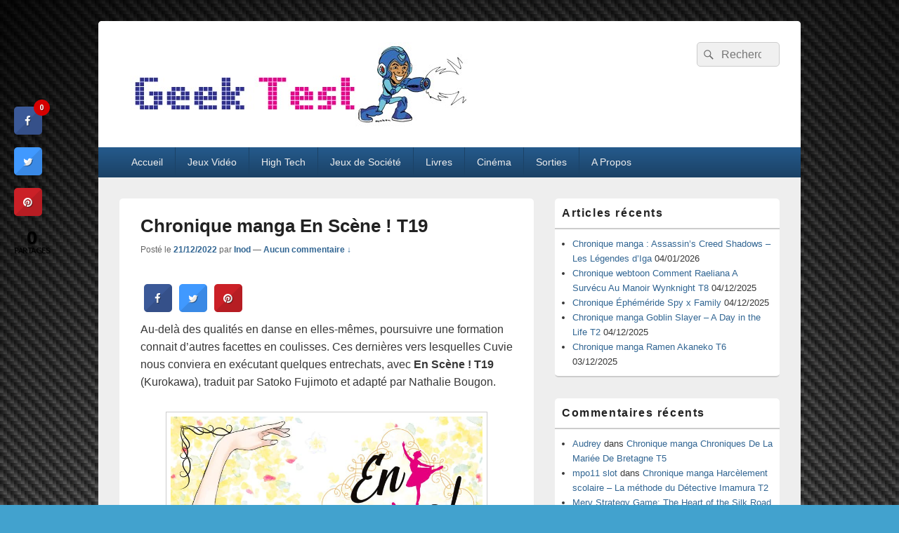

--- FILE ---
content_type: text/html; charset=UTF-8
request_url: https://geektest.fr/chronique-manga-en-scene-t19/
body_size: 17558
content:
<!DOCTYPE html>

<html lang="fr-FR">

<head>
    <meta charset="UTF-8" />
    <meta name="viewport" content="width=device-width, initial-scale=1">
    <link rel="profile" href="http://gmpg.org/xfn/11" />
    <link rel="pingback" href="https://geektest.fr/xmlrpc.php" />
    <meta name='robots' content='index, follow, max-image-preview:large, max-snippet:-1, max-video-preview:-1' />

	<!-- This site is optimized with the Yoast SEO plugin v26.8 - https://yoast.com/product/yoast-seo-wordpress/ -->
	<title>Chronique manga En Scène ! T19 - GeekTest</title>
	<link rel="canonical" href="https://geektest.fr/chronique-manga-en-scene-t19/" />
	<meta property="og:locale" content="fr_FR" />
	<meta property="og:type" content="article" />
	<meta property="og:title" content="Chronique manga En Scène ! T19 - GeekTest" />
	<meta property="og:description" content="Au-delà des qualités en danse en elles-mêmes, poursuivre une formation connait d&rsquo;autres facettes en coulisses. Ces dernières vers lesquelles Cuvie nous conviera en exécutant quelques entrechats, avec En Scène ! T19 (Kurokawa), traduit par Satoko Fujimoto et adapté par Nathalie Continuer la lecture  Chronique manga En Scène ! T19&rarr;" />
	<meta property="og:url" content="https://geektest.fr/chronique-manga-en-scene-t19/" />
	<meta property="og:site_name" content="GeekTest" />
	<meta property="article:published_time" content="2022-12-21T16:12:44+00:00" />
	<meta property="og:image" content="https://geektest.fr/wp-content/uploads/2022/12/En-Scene-T19.jpg" />
	<meta property="og:image:width" content="800" />
	<meta property="og:image:height" content="1136" />
	<meta property="og:image:type" content="image/jpeg" />
	<meta name="author" content="Inod" />
	<meta name="twitter:card" content="summary_large_image" />
	<meta name="twitter:creator" content="@ratedRjoker" />
	<meta name="twitter:site" content="@SamyGeekTest" />
	<meta name="twitter:label1" content="Écrit par" />
	<meta name="twitter:data1" content="Inod" />
	<meta name="twitter:label2" content="Durée de lecture estimée" />
	<meta name="twitter:data2" content="3 minutes" />
	<script type="application/ld+json" class="yoast-schema-graph">{"@context":"https://schema.org","@graph":[{"@type":"Article","@id":"https://geektest.fr/chronique-manga-en-scene-t19/#article","isPartOf":{"@id":"https://geektest.fr/chronique-manga-en-scene-t19/"},"author":{"name":"Inod","@id":"https://geektest.fr/#/schema/person/d7a8c613eb44ae8d0ff88cf6114d9e9e"},"headline":"Chronique manga En Scène ! T19","datePublished":"2022-12-21T16:12:44+00:00","mainEntityOfPage":{"@id":"https://geektest.fr/chronique-manga-en-scene-t19/"},"wordCount":456,"commentCount":0,"publisher":{"@id":"https://geektest.fr/#organization"},"image":{"@id":"https://geektest.fr/chronique-manga-en-scene-t19/#primaryimage"},"thumbnailUrl":"https://geektest.fr/wp-content/uploads/2022/12/En-Scene-T19.jpg","keywords":["Akita Publishing","amitie","danse","Editis","emotion","Kurokawa","manga","shojo","sport","Tuttle-Mori Agency","Univers Poche"],"articleSection":["Livres","Tests"],"inLanguage":"fr-FR","potentialAction":[{"@type":"CommentAction","name":"Comment","target":["https://geektest.fr/chronique-manga-en-scene-t19/#respond"]}]},{"@type":"WebPage","@id":"https://geektest.fr/chronique-manga-en-scene-t19/","url":"https://geektest.fr/chronique-manga-en-scene-t19/","name":"Chronique manga En Scène ! T19 - GeekTest","isPartOf":{"@id":"https://geektest.fr/#website"},"primaryImageOfPage":{"@id":"https://geektest.fr/chronique-manga-en-scene-t19/#primaryimage"},"image":{"@id":"https://geektest.fr/chronique-manga-en-scene-t19/#primaryimage"},"thumbnailUrl":"https://geektest.fr/wp-content/uploads/2022/12/En-Scene-T19.jpg","datePublished":"2022-12-21T16:12:44+00:00","breadcrumb":{"@id":"https://geektest.fr/chronique-manga-en-scene-t19/#breadcrumb"},"inLanguage":"fr-FR","potentialAction":[{"@type":"ReadAction","target":["https://geektest.fr/chronique-manga-en-scene-t19/"]}]},{"@type":"ImageObject","inLanguage":"fr-FR","@id":"https://geektest.fr/chronique-manga-en-scene-t19/#primaryimage","url":"https://geektest.fr/wp-content/uploads/2022/12/En-Scene-T19.jpg","contentUrl":"https://geektest.fr/wp-content/uploads/2022/12/En-Scene-T19.jpg","width":800,"height":1136,"caption":"En Scène ! T19"},{"@type":"BreadcrumbList","@id":"https://geektest.fr/chronique-manga-en-scene-t19/#breadcrumb","itemListElement":[{"@type":"ListItem","position":1,"name":"Accueil","item":"https://geektest.fr/"},{"@type":"ListItem","position":2,"name":"Chronique manga En Scène ! T19"}]},{"@type":"WebSite","@id":"https://geektest.fr/#website","url":"https://geektest.fr/","name":"GeekTest","description":"Blog jeux-vidéo et high-tech","publisher":{"@id":"https://geektest.fr/#organization"},"potentialAction":[{"@type":"SearchAction","target":{"@type":"EntryPoint","urlTemplate":"https://geektest.fr/?s={search_term_string}"},"query-input":{"@type":"PropertyValueSpecification","valueRequired":true,"valueName":"search_term_string"}}],"inLanguage":"fr-FR"},{"@type":"Organization","@id":"https://geektest.fr/#organization","name":"GeekTest","url":"https://geektest.fr/","logo":{"@type":"ImageObject","inLanguage":"fr-FR","@id":"https://geektest.fr/#/schema/logo/image/","url":"https://geektest.fr/wp-content/uploads/2015/01/cropped-Banière-Geek-Test-Megaman.jpg","contentUrl":"https://geektest.fr/wp-content/uploads/2015/01/cropped-Banière-Geek-Test-Megaman.jpg","width":500,"height":120,"caption":"GeekTest"},"image":{"@id":"https://geektest.fr/#/schema/logo/image/"},"sameAs":["https://x.com/SamyGeekTest","https://www.youtube.com/@GeekTestfr"]},{"@type":"Person","@id":"https://geektest.fr/#/schema/person/d7a8c613eb44ae8d0ff88cf6114d9e9e","name":"Inod","image":{"@type":"ImageObject","inLanguage":"fr-FR","@id":"https://geektest.fr/#/schema/person/image/","url":"https://secure.gravatar.com/avatar/d70cca2d4314d3e1061d353f005bbb8c925022895703316881cd4773b5c35328?s=96&d=mm&r=g","contentUrl":"https://secure.gravatar.com/avatar/d70cca2d4314d3e1061d353f005bbb8c925022895703316881cd4773b5c35328?s=96&d=mm&r=g","caption":"Inod"},"sameAs":["https://x.com/ratedRjoker"],"url":"https://geektest.fr/author/inod/"}]}</script>
	<!-- / Yoast SEO plugin. -->


<link rel='dns-prefetch' href='//fonts.googleapis.com' />
<link rel="alternate" type="application/rss+xml" title="GeekTest &raquo; Flux" href="https://geektest.fr/feed/" />
<link rel="alternate" type="application/rss+xml" title="GeekTest &raquo; Flux des commentaires" href="https://geektest.fr/comments/feed/" />
<link rel="alternate" type="application/rss+xml" title="GeekTest &raquo; Chronique manga En Scène ! T19 Flux des commentaires" href="https://geektest.fr/chronique-manga-en-scene-t19/feed/" />
<link rel="alternate" title="oEmbed (JSON)" type="application/json+oembed" href="https://geektest.fr/wp-json/oembed/1.0/embed?url=https%3A%2F%2Fgeektest.fr%2Fchronique-manga-en-scene-t19%2F" />
<link rel="alternate" title="oEmbed (XML)" type="text/xml+oembed" href="https://geektest.fr/wp-json/oembed/1.0/embed?url=https%3A%2F%2Fgeektest.fr%2Fchronique-manga-en-scene-t19%2F&#038;format=xml" />
		<!-- This site uses the Google Analytics by MonsterInsights plugin v9.11.1 - Using Analytics tracking - https://www.monsterinsights.com/ -->
							<script src="//www.googletagmanager.com/gtag/js?id=G-CGHH041ZJF"  data-cfasync="false" data-wpfc-render="false" type="text/javascript" async></script>
			<script data-cfasync="false" data-wpfc-render="false" type="text/javascript">
				var mi_version = '9.11.1';
				var mi_track_user = true;
				var mi_no_track_reason = '';
								var MonsterInsightsDefaultLocations = {"page_location":"https:\/\/geektest.fr\/chronique-manga-en-scene-t19\/"};
								if ( typeof MonsterInsightsPrivacyGuardFilter === 'function' ) {
					var MonsterInsightsLocations = (typeof MonsterInsightsExcludeQuery === 'object') ? MonsterInsightsPrivacyGuardFilter( MonsterInsightsExcludeQuery ) : MonsterInsightsPrivacyGuardFilter( MonsterInsightsDefaultLocations );
				} else {
					var MonsterInsightsLocations = (typeof MonsterInsightsExcludeQuery === 'object') ? MonsterInsightsExcludeQuery : MonsterInsightsDefaultLocations;
				}

								var disableStrs = [
										'ga-disable-G-CGHH041ZJF',
									];

				/* Function to detect opted out users */
				function __gtagTrackerIsOptedOut() {
					for (var index = 0; index < disableStrs.length; index++) {
						if (document.cookie.indexOf(disableStrs[index] + '=true') > -1) {
							return true;
						}
					}

					return false;
				}

				/* Disable tracking if the opt-out cookie exists. */
				if (__gtagTrackerIsOptedOut()) {
					for (var index = 0; index < disableStrs.length; index++) {
						window[disableStrs[index]] = true;
					}
				}

				/* Opt-out function */
				function __gtagTrackerOptout() {
					for (var index = 0; index < disableStrs.length; index++) {
						document.cookie = disableStrs[index] + '=true; expires=Thu, 31 Dec 2099 23:59:59 UTC; path=/';
						window[disableStrs[index]] = true;
					}
				}

				if ('undefined' === typeof gaOptout) {
					function gaOptout() {
						__gtagTrackerOptout();
					}
				}
								window.dataLayer = window.dataLayer || [];

				window.MonsterInsightsDualTracker = {
					helpers: {},
					trackers: {},
				};
				if (mi_track_user) {
					function __gtagDataLayer() {
						dataLayer.push(arguments);
					}

					function __gtagTracker(type, name, parameters) {
						if (!parameters) {
							parameters = {};
						}

						if (parameters.send_to) {
							__gtagDataLayer.apply(null, arguments);
							return;
						}

						if (type === 'event') {
														parameters.send_to = monsterinsights_frontend.v4_id;
							var hookName = name;
							if (typeof parameters['event_category'] !== 'undefined') {
								hookName = parameters['event_category'] + ':' + name;
							}

							if (typeof MonsterInsightsDualTracker.trackers[hookName] !== 'undefined') {
								MonsterInsightsDualTracker.trackers[hookName](parameters);
							} else {
								__gtagDataLayer('event', name, parameters);
							}
							
						} else {
							__gtagDataLayer.apply(null, arguments);
						}
					}

					__gtagTracker('js', new Date());
					__gtagTracker('set', {
						'developer_id.dZGIzZG': true,
											});
					if ( MonsterInsightsLocations.page_location ) {
						__gtagTracker('set', MonsterInsightsLocations);
					}
										__gtagTracker('config', 'G-CGHH041ZJF', {"forceSSL":"true"} );
										window.gtag = __gtagTracker;										(function () {
						/* https://developers.google.com/analytics/devguides/collection/analyticsjs/ */
						/* ga and __gaTracker compatibility shim. */
						var noopfn = function () {
							return null;
						};
						var newtracker = function () {
							return new Tracker();
						};
						var Tracker = function () {
							return null;
						};
						var p = Tracker.prototype;
						p.get = noopfn;
						p.set = noopfn;
						p.send = function () {
							var args = Array.prototype.slice.call(arguments);
							args.unshift('send');
							__gaTracker.apply(null, args);
						};
						var __gaTracker = function () {
							var len = arguments.length;
							if (len === 0) {
								return;
							}
							var f = arguments[len - 1];
							if (typeof f !== 'object' || f === null || typeof f.hitCallback !== 'function') {
								if ('send' === arguments[0]) {
									var hitConverted, hitObject = false, action;
									if ('event' === arguments[1]) {
										if ('undefined' !== typeof arguments[3]) {
											hitObject = {
												'eventAction': arguments[3],
												'eventCategory': arguments[2],
												'eventLabel': arguments[4],
												'value': arguments[5] ? arguments[5] : 1,
											}
										}
									}
									if ('pageview' === arguments[1]) {
										if ('undefined' !== typeof arguments[2]) {
											hitObject = {
												'eventAction': 'page_view',
												'page_path': arguments[2],
											}
										}
									}
									if (typeof arguments[2] === 'object') {
										hitObject = arguments[2];
									}
									if (typeof arguments[5] === 'object') {
										Object.assign(hitObject, arguments[5]);
									}
									if ('undefined' !== typeof arguments[1].hitType) {
										hitObject = arguments[1];
										if ('pageview' === hitObject.hitType) {
											hitObject.eventAction = 'page_view';
										}
									}
									if (hitObject) {
										action = 'timing' === arguments[1].hitType ? 'timing_complete' : hitObject.eventAction;
										hitConverted = mapArgs(hitObject);
										__gtagTracker('event', action, hitConverted);
									}
								}
								return;
							}

							function mapArgs(args) {
								var arg, hit = {};
								var gaMap = {
									'eventCategory': 'event_category',
									'eventAction': 'event_action',
									'eventLabel': 'event_label',
									'eventValue': 'event_value',
									'nonInteraction': 'non_interaction',
									'timingCategory': 'event_category',
									'timingVar': 'name',
									'timingValue': 'value',
									'timingLabel': 'event_label',
									'page': 'page_path',
									'location': 'page_location',
									'title': 'page_title',
									'referrer' : 'page_referrer',
								};
								for (arg in args) {
																		if (!(!args.hasOwnProperty(arg) || !gaMap.hasOwnProperty(arg))) {
										hit[gaMap[arg]] = args[arg];
									} else {
										hit[arg] = args[arg];
									}
								}
								return hit;
							}

							try {
								f.hitCallback();
							} catch (ex) {
							}
						};
						__gaTracker.create = newtracker;
						__gaTracker.getByName = newtracker;
						__gaTracker.getAll = function () {
							return [];
						};
						__gaTracker.remove = noopfn;
						__gaTracker.loaded = true;
						window['__gaTracker'] = __gaTracker;
					})();
									} else {
										console.log("");
					(function () {
						function __gtagTracker() {
							return null;
						}

						window['__gtagTracker'] = __gtagTracker;
						window['gtag'] = __gtagTracker;
					})();
									}
			</script>
							<!-- / Google Analytics by MonsterInsights -->
		<style id='wp-img-auto-sizes-contain-inline-css' type='text/css'>
img:is([sizes=auto i],[sizes^="auto," i]){contain-intrinsic-size:3000px 1500px}
/*# sourceURL=wp-img-auto-sizes-contain-inline-css */
</style>
<style id='wp-emoji-styles-inline-css' type='text/css'>

	img.wp-smiley, img.emoji {
		display: inline !important;
		border: none !important;
		box-shadow: none !important;
		height: 1em !important;
		width: 1em !important;
		margin: 0 0.07em !important;
		vertical-align: -0.1em !important;
		background: none !important;
		padding: 0 !important;
	}
/*# sourceURL=wp-emoji-styles-inline-css */
</style>
<style id='wp-block-library-inline-css' type='text/css'>
:root{--wp-block-synced-color:#7a00df;--wp-block-synced-color--rgb:122,0,223;--wp-bound-block-color:var(--wp-block-synced-color);--wp-editor-canvas-background:#ddd;--wp-admin-theme-color:#007cba;--wp-admin-theme-color--rgb:0,124,186;--wp-admin-theme-color-darker-10:#006ba1;--wp-admin-theme-color-darker-10--rgb:0,107,160.5;--wp-admin-theme-color-darker-20:#005a87;--wp-admin-theme-color-darker-20--rgb:0,90,135;--wp-admin-border-width-focus:2px}@media (min-resolution:192dpi){:root{--wp-admin-border-width-focus:1.5px}}.wp-element-button{cursor:pointer}:root .has-very-light-gray-background-color{background-color:#eee}:root .has-very-dark-gray-background-color{background-color:#313131}:root .has-very-light-gray-color{color:#eee}:root .has-very-dark-gray-color{color:#313131}:root .has-vivid-green-cyan-to-vivid-cyan-blue-gradient-background{background:linear-gradient(135deg,#00d084,#0693e3)}:root .has-purple-crush-gradient-background{background:linear-gradient(135deg,#34e2e4,#4721fb 50%,#ab1dfe)}:root .has-hazy-dawn-gradient-background{background:linear-gradient(135deg,#faaca8,#dad0ec)}:root .has-subdued-olive-gradient-background{background:linear-gradient(135deg,#fafae1,#67a671)}:root .has-atomic-cream-gradient-background{background:linear-gradient(135deg,#fdd79a,#004a59)}:root .has-nightshade-gradient-background{background:linear-gradient(135deg,#330968,#31cdcf)}:root .has-midnight-gradient-background{background:linear-gradient(135deg,#020381,#2874fc)}:root{--wp--preset--font-size--normal:16px;--wp--preset--font-size--huge:42px}.has-regular-font-size{font-size:1em}.has-larger-font-size{font-size:2.625em}.has-normal-font-size{font-size:var(--wp--preset--font-size--normal)}.has-huge-font-size{font-size:var(--wp--preset--font-size--huge)}.has-text-align-center{text-align:center}.has-text-align-left{text-align:left}.has-text-align-right{text-align:right}.has-fit-text{white-space:nowrap!important}#end-resizable-editor-section{display:none}.aligncenter{clear:both}.items-justified-left{justify-content:flex-start}.items-justified-center{justify-content:center}.items-justified-right{justify-content:flex-end}.items-justified-space-between{justify-content:space-between}.screen-reader-text{border:0;clip-path:inset(50%);height:1px;margin:-1px;overflow:hidden;padding:0;position:absolute;width:1px;word-wrap:normal!important}.screen-reader-text:focus{background-color:#ddd;clip-path:none;color:#444;display:block;font-size:1em;height:auto;left:5px;line-height:normal;padding:15px 23px 14px;text-decoration:none;top:5px;width:auto;z-index:100000}html :where(.has-border-color){border-style:solid}html :where([style*=border-top-color]){border-top-style:solid}html :where([style*=border-right-color]){border-right-style:solid}html :where([style*=border-bottom-color]){border-bottom-style:solid}html :where([style*=border-left-color]){border-left-style:solid}html :where([style*=border-width]){border-style:solid}html :where([style*=border-top-width]){border-top-style:solid}html :where([style*=border-right-width]){border-right-style:solid}html :where([style*=border-bottom-width]){border-bottom-style:solid}html :where([style*=border-left-width]){border-left-style:solid}html :where(img[class*=wp-image-]){height:auto;max-width:100%}:where(figure){margin:0 0 1em}html :where(.is-position-sticky){--wp-admin--admin-bar--position-offset:var(--wp-admin--admin-bar--height,0px)}@media screen and (max-width:600px){html :where(.is-position-sticky){--wp-admin--admin-bar--position-offset:0px}}

/*# sourceURL=wp-block-library-inline-css */
</style><style id='global-styles-inline-css' type='text/css'>
:root{--wp--preset--aspect-ratio--square: 1;--wp--preset--aspect-ratio--4-3: 4/3;--wp--preset--aspect-ratio--3-4: 3/4;--wp--preset--aspect-ratio--3-2: 3/2;--wp--preset--aspect-ratio--2-3: 2/3;--wp--preset--aspect-ratio--16-9: 16/9;--wp--preset--aspect-ratio--9-16: 9/16;--wp--preset--color--black: #000000;--wp--preset--color--cyan-bluish-gray: #abb8c3;--wp--preset--color--white: #ffffff;--wp--preset--color--pale-pink: #f78da7;--wp--preset--color--vivid-red: #cf2e2e;--wp--preset--color--luminous-vivid-orange: #ff6900;--wp--preset--color--luminous-vivid-amber: #fcb900;--wp--preset--color--light-green-cyan: #7bdcb5;--wp--preset--color--vivid-green-cyan: #00d084;--wp--preset--color--pale-cyan-blue: #8ed1fc;--wp--preset--color--vivid-cyan-blue: #0693e3;--wp--preset--color--vivid-purple: #9b51e0;--wp--preset--color--dark-gray: #373737;--wp--preset--color--medium-gray: #cccccc;--wp--preset--color--light-gray: #eeeeee;--wp--preset--color--blue: #1982d1;--wp--preset--gradient--vivid-cyan-blue-to-vivid-purple: linear-gradient(135deg,rgb(6,147,227) 0%,rgb(155,81,224) 100%);--wp--preset--gradient--light-green-cyan-to-vivid-green-cyan: linear-gradient(135deg,rgb(122,220,180) 0%,rgb(0,208,130) 100%);--wp--preset--gradient--luminous-vivid-amber-to-luminous-vivid-orange: linear-gradient(135deg,rgb(252,185,0) 0%,rgb(255,105,0) 100%);--wp--preset--gradient--luminous-vivid-orange-to-vivid-red: linear-gradient(135deg,rgb(255,105,0) 0%,rgb(207,46,46) 100%);--wp--preset--gradient--very-light-gray-to-cyan-bluish-gray: linear-gradient(135deg,rgb(238,238,238) 0%,rgb(169,184,195) 100%);--wp--preset--gradient--cool-to-warm-spectrum: linear-gradient(135deg,rgb(74,234,220) 0%,rgb(151,120,209) 20%,rgb(207,42,186) 40%,rgb(238,44,130) 60%,rgb(251,105,98) 80%,rgb(254,248,76) 100%);--wp--preset--gradient--blush-light-purple: linear-gradient(135deg,rgb(255,206,236) 0%,rgb(152,150,240) 100%);--wp--preset--gradient--blush-bordeaux: linear-gradient(135deg,rgb(254,205,165) 0%,rgb(254,45,45) 50%,rgb(107,0,62) 100%);--wp--preset--gradient--luminous-dusk: linear-gradient(135deg,rgb(255,203,112) 0%,rgb(199,81,192) 50%,rgb(65,88,208) 100%);--wp--preset--gradient--pale-ocean: linear-gradient(135deg,rgb(255,245,203) 0%,rgb(182,227,212) 50%,rgb(51,167,181) 100%);--wp--preset--gradient--electric-grass: linear-gradient(135deg,rgb(202,248,128) 0%,rgb(113,206,126) 100%);--wp--preset--gradient--midnight: linear-gradient(135deg,rgb(2,3,129) 0%,rgb(40,116,252) 100%);--wp--preset--font-size--small: 14px;--wp--preset--font-size--medium: 20px;--wp--preset--font-size--large: 24px;--wp--preset--font-size--x-large: 42px;--wp--preset--font-size--normal: 16px;--wp--preset--font-size--huge: 26px;--wp--preset--spacing--20: 0.44rem;--wp--preset--spacing--30: 0.67rem;--wp--preset--spacing--40: 1rem;--wp--preset--spacing--50: 1.5rem;--wp--preset--spacing--60: 2.25rem;--wp--preset--spacing--70: 3.38rem;--wp--preset--spacing--80: 5.06rem;--wp--preset--shadow--natural: 6px 6px 9px rgba(0, 0, 0, 0.2);--wp--preset--shadow--deep: 12px 12px 50px rgba(0, 0, 0, 0.4);--wp--preset--shadow--sharp: 6px 6px 0px rgba(0, 0, 0, 0.2);--wp--preset--shadow--outlined: 6px 6px 0px -3px rgb(255, 255, 255), 6px 6px rgb(0, 0, 0);--wp--preset--shadow--crisp: 6px 6px 0px rgb(0, 0, 0);}:where(.is-layout-flex){gap: 0.5em;}:where(.is-layout-grid){gap: 0.5em;}body .is-layout-flex{display: flex;}.is-layout-flex{flex-wrap: wrap;align-items: center;}.is-layout-flex > :is(*, div){margin: 0;}body .is-layout-grid{display: grid;}.is-layout-grid > :is(*, div){margin: 0;}:where(.wp-block-columns.is-layout-flex){gap: 2em;}:where(.wp-block-columns.is-layout-grid){gap: 2em;}:where(.wp-block-post-template.is-layout-flex){gap: 1.25em;}:where(.wp-block-post-template.is-layout-grid){gap: 1.25em;}.has-black-color{color: var(--wp--preset--color--black) !important;}.has-cyan-bluish-gray-color{color: var(--wp--preset--color--cyan-bluish-gray) !important;}.has-white-color{color: var(--wp--preset--color--white) !important;}.has-pale-pink-color{color: var(--wp--preset--color--pale-pink) !important;}.has-vivid-red-color{color: var(--wp--preset--color--vivid-red) !important;}.has-luminous-vivid-orange-color{color: var(--wp--preset--color--luminous-vivid-orange) !important;}.has-luminous-vivid-amber-color{color: var(--wp--preset--color--luminous-vivid-amber) !important;}.has-light-green-cyan-color{color: var(--wp--preset--color--light-green-cyan) !important;}.has-vivid-green-cyan-color{color: var(--wp--preset--color--vivid-green-cyan) !important;}.has-pale-cyan-blue-color{color: var(--wp--preset--color--pale-cyan-blue) !important;}.has-vivid-cyan-blue-color{color: var(--wp--preset--color--vivid-cyan-blue) !important;}.has-vivid-purple-color{color: var(--wp--preset--color--vivid-purple) !important;}.has-black-background-color{background-color: var(--wp--preset--color--black) !important;}.has-cyan-bluish-gray-background-color{background-color: var(--wp--preset--color--cyan-bluish-gray) !important;}.has-white-background-color{background-color: var(--wp--preset--color--white) !important;}.has-pale-pink-background-color{background-color: var(--wp--preset--color--pale-pink) !important;}.has-vivid-red-background-color{background-color: var(--wp--preset--color--vivid-red) !important;}.has-luminous-vivid-orange-background-color{background-color: var(--wp--preset--color--luminous-vivid-orange) !important;}.has-luminous-vivid-amber-background-color{background-color: var(--wp--preset--color--luminous-vivid-amber) !important;}.has-light-green-cyan-background-color{background-color: var(--wp--preset--color--light-green-cyan) !important;}.has-vivid-green-cyan-background-color{background-color: var(--wp--preset--color--vivid-green-cyan) !important;}.has-pale-cyan-blue-background-color{background-color: var(--wp--preset--color--pale-cyan-blue) !important;}.has-vivid-cyan-blue-background-color{background-color: var(--wp--preset--color--vivid-cyan-blue) !important;}.has-vivid-purple-background-color{background-color: var(--wp--preset--color--vivid-purple) !important;}.has-black-border-color{border-color: var(--wp--preset--color--black) !important;}.has-cyan-bluish-gray-border-color{border-color: var(--wp--preset--color--cyan-bluish-gray) !important;}.has-white-border-color{border-color: var(--wp--preset--color--white) !important;}.has-pale-pink-border-color{border-color: var(--wp--preset--color--pale-pink) !important;}.has-vivid-red-border-color{border-color: var(--wp--preset--color--vivid-red) !important;}.has-luminous-vivid-orange-border-color{border-color: var(--wp--preset--color--luminous-vivid-orange) !important;}.has-luminous-vivid-amber-border-color{border-color: var(--wp--preset--color--luminous-vivid-amber) !important;}.has-light-green-cyan-border-color{border-color: var(--wp--preset--color--light-green-cyan) !important;}.has-vivid-green-cyan-border-color{border-color: var(--wp--preset--color--vivid-green-cyan) !important;}.has-pale-cyan-blue-border-color{border-color: var(--wp--preset--color--pale-cyan-blue) !important;}.has-vivid-cyan-blue-border-color{border-color: var(--wp--preset--color--vivid-cyan-blue) !important;}.has-vivid-purple-border-color{border-color: var(--wp--preset--color--vivid-purple) !important;}.has-vivid-cyan-blue-to-vivid-purple-gradient-background{background: var(--wp--preset--gradient--vivid-cyan-blue-to-vivid-purple) !important;}.has-light-green-cyan-to-vivid-green-cyan-gradient-background{background: var(--wp--preset--gradient--light-green-cyan-to-vivid-green-cyan) !important;}.has-luminous-vivid-amber-to-luminous-vivid-orange-gradient-background{background: var(--wp--preset--gradient--luminous-vivid-amber-to-luminous-vivid-orange) !important;}.has-luminous-vivid-orange-to-vivid-red-gradient-background{background: var(--wp--preset--gradient--luminous-vivid-orange-to-vivid-red) !important;}.has-very-light-gray-to-cyan-bluish-gray-gradient-background{background: var(--wp--preset--gradient--very-light-gray-to-cyan-bluish-gray) !important;}.has-cool-to-warm-spectrum-gradient-background{background: var(--wp--preset--gradient--cool-to-warm-spectrum) !important;}.has-blush-light-purple-gradient-background{background: var(--wp--preset--gradient--blush-light-purple) !important;}.has-blush-bordeaux-gradient-background{background: var(--wp--preset--gradient--blush-bordeaux) !important;}.has-luminous-dusk-gradient-background{background: var(--wp--preset--gradient--luminous-dusk) !important;}.has-pale-ocean-gradient-background{background: var(--wp--preset--gradient--pale-ocean) !important;}.has-electric-grass-gradient-background{background: var(--wp--preset--gradient--electric-grass) !important;}.has-midnight-gradient-background{background: var(--wp--preset--gradient--midnight) !important;}.has-small-font-size{font-size: var(--wp--preset--font-size--small) !important;}.has-medium-font-size{font-size: var(--wp--preset--font-size--medium) !important;}.has-large-font-size{font-size: var(--wp--preset--font-size--large) !important;}.has-x-large-font-size{font-size: var(--wp--preset--font-size--x-large) !important;}
/*# sourceURL=global-styles-inline-css */
</style>

<style id='classic-theme-styles-inline-css' type='text/css'>
/*! This file is auto-generated */
.wp-block-button__link{color:#fff;background-color:#32373c;border-radius:9999px;box-shadow:none;text-decoration:none;padding:calc(.667em + 2px) calc(1.333em + 2px);font-size:1.125em}.wp-block-file__button{background:#32373c;color:#fff;text-decoration:none}
/*# sourceURL=/wp-includes/css/classic-themes.min.css */
</style>
<link rel='stylesheet' id='cresta-social-crestafont-css' href='https://geektest.fr/wp-content/plugins/cresta-social-share-counter/css/csscfont.min.css?ver=2.9.9.6' type='text/css' media='all' />
<link rel='stylesheet' id='cresta-social-wp-style-css' href='https://geektest.fr/wp-content/plugins/cresta-social-share-counter/css/cresta-wp-css.min.css?ver=2.9.9.6' type='text/css' media='all' />
<link rel='stylesheet' id='cresta-social-googlefonts-css' href='//fonts.googleapis.com/css?family=Noto+Sans:400,700&#038;display=swap' type='text/css' media='all' />
<link rel='stylesheet' id='genericons-css' href='https://geektest.fr/wp-content/themes/catch-box/genericons/genericons.css?ver=3.4.1' type='text/css' media='all' />
<link rel='stylesheet' id='catchbox-style-css' href='https://geektest.fr/wp-content/themes/catch-box/style.css?ver=20251223-93413' type='text/css' media='all' />
<link rel='stylesheet' id='catchbox-block-style-css' href='https://geektest.fr/wp-content/themes/catch-box/css/blocks.css?ver=1.0' type='text/css' media='all' />
<link rel='stylesheet' id='blue-css' href='https://geektest.fr/wp-content/themes/catch-box/colors/blue.css' type='text/css' media='all' />
<link rel='stylesheet' id='tablepress-default-css' href='https://geektest.fr/wp-content/plugins/tablepress/css/build/default.css?ver=3.2.6' type='text/css' media='all' />
<script type="text/javascript" src="https://geektest.fr/wp-content/plugins/google-analytics-for-wordpress/assets/js/frontend-gtag.min.js?ver=9.11.1" id="monsterinsights-frontend-script-js" async="async" data-wp-strategy="async"></script>
<script data-cfasync="false" data-wpfc-render="false" type="text/javascript" id='monsterinsights-frontend-script-js-extra'>/* <![CDATA[ */
var monsterinsights_frontend = {"js_events_tracking":"true","download_extensions":"doc,pdf,ppt,zip,xls,docx,pptx,xlsx","inbound_paths":"[]","home_url":"https:\/\/geektest.fr","hash_tracking":"false","v4_id":"G-CGHH041ZJF"};/* ]]> */
</script>
<script type="text/javascript" src="https://geektest.fr/wp-includes/js/jquery/jquery.min.js?ver=3.7.1" id="jquery-core-js"></script>
<script type="text/javascript" src="https://geektest.fr/wp-includes/js/jquery/jquery-migrate.min.js?ver=3.4.1" id="jquery-migrate-js"></script>
<script type="text/javascript" id="catchbox-menu-js-extra">
/* <![CDATA[ */
var screenReaderText = {"expand":"ouvrir le menu enfant","collapse":"refermer le menu enfant"};
//# sourceURL=catchbox-menu-js-extra
/* ]]> */
</script>
<script type="text/javascript" src="https://geektest.fr/wp-content/themes/catch-box/js/menu.min.js?ver=2.1.1.1" id="catchbox-menu-js"></script>
<link rel="https://api.w.org/" href="https://geektest.fr/wp-json/" /><link rel="alternate" title="JSON" type="application/json" href="https://geektest.fr/wp-json/wp/v2/posts/29471" /><link rel="EditURI" type="application/rsd+xml" title="RSD" href="https://geektest.fr/xmlrpc.php?rsd" />
<meta name="generator" content="WordPress 6.9" />
<link rel='shortlink' href='https://geektest.fr/?p=29471' />
<style id='cresta-social-share-counter-inline-css'>.cresta-share-icon .sbutton {text-shadow: 1px 1px 0px rgba(0, 0, 0, .4);}.cresta-share-icon .sbutton {font-family: 'Noto Sans', sans-serif;}
			@media (max-width : 640px) {
				#crestashareicon {
					display:none !important;
				}
			}
		#crestashareicon {position:fixed; top:20%; left:20px; float:left;z-index:99;}

		#crestashareicon .sbutton {clear:both;}
		#crestashareicon .sbutton { float:left;}#crestashareiconincontent {float: left;}</style>	<style>
		/* Link color */
		a,
		#site-title a:focus,
		#site-title a:hover,
		#site-title a:active,
		.entry-title a:hover,
		.entry-title a:focus,
		.entry-title a:active,
		.widget_catchbox_ephemera .comments-link a:hover,
		section.recent-posts .other-recent-posts a[rel="bookmark"]:hover,
		section.recent-posts .other-recent-posts .comments-link a:hover,
		.format-image footer.entry-meta a:hover,
		#site-generator a:hover {
			color: #326693;
		}
		section.recent-posts .other-recent-posts .comments-link a:hover {
			border-color: #326693;
		}
	</style>
<style type="text/css">.recentcomments a{display:inline !important;padding:0 !important;margin:0 !important;}</style>	<style type="text/css">
			#site-title,
		#site-description {
			position: absolute !important;
			clip: rect(1px 1px 1px 1px); /* IE6, IE7 */
			clip: rect(1px, 1px, 1px, 1px);
		}
		</style>
	<style type="text/css" id="custom-background-css">
body.custom-background { background-image: url("https://geektest.fr/wp-content/uploads/2013/05/Free-carbon-fiber-wallpaper-ebin.png"); background-position: left top; background-size: auto; background-repeat: repeat; background-attachment: fixed; }
</style>
	<link rel="icon" href="https://geektest.fr/wp-content/uploads/2013/03/favicon.ico" sizes="32x32" />
<link rel="icon" href="https://geektest.fr/wp-content/uploads/2013/03/favicon.ico" sizes="192x192" />
<link rel="apple-touch-icon" href="https://geektest.fr/wp-content/uploads/2013/03/favicon.ico" />
<meta name="msapplication-TileImage" content="https://geektest.fr/wp-content/uploads/2013/03/favicon.ico" />
</head>

<body class="wp-singular post-template-default single single-post postid-29471 single-format-standard custom-background wp-custom-logo wp-embed-responsive wp-theme-catch-box right-sidebar one-menu header-image-top">

    
    
    <div id="page" class="hfeed site">

        <a href="#main" class="skip-link screen-reader-text">Aller au contenu principal</a>
        <header id="branding" role="banner">

            
            <div id="header-content" class="clearfix">

                <div class="logo-wrap clearfix"><div id="site-logo"><a href="https://geektest.fr/" class="custom-logo-link" rel="home"><img width="500" height="120" src="https://geektest.fr/wp-content/uploads/2015/01/cropped-Banière-Geek-Test-Megaman.jpg" class="custom-logo" alt="GeekTest" decoding="async" fetchpriority="high" srcset="https://geektest.fr/wp-content/uploads/2015/01/cropped-Banière-Geek-Test-Megaman.jpg 500w, https://geektest.fr/wp-content/uploads/2015/01/cropped-Banière-Geek-Test-Megaman-300x72.jpg 300w" sizes="(max-width: 500px) 100vw, 500px" /></a></div><!-- #site-logo -->	<div id="hgroup" class="site-details">
					<p id="site-title"><a href="https://geektest.fr/" rel="home">GeekTest</a></p>
					<p id="site-description">Blog jeux-vidéo et high-tech</p>
			
   	</div><!-- #hgroup -->
</div><!-- .logo-wrap -->	<form role="search" method="get" class="searchform" action="https://geektest.fr/">
		<label>
			<span class="screen-reader-text">Recherche :</span>
			<input type="search" class="search-field" placeholder="Recherche" value="" name="s" title="Recherche :" />
		</label>
		<button type="submit" class="search-submit"><span class="screen-reader-text">Rechercher</span></button>
	</form>

            </div><!-- #header-content -->

                <div class="menu-access-wrap mobile-header-menu clearfix">
        <div id="mobile-header-left-menu" class="mobile-menu-anchor primary-menu">
            <a href="#mobile-header-left-nav" id="menu-toggle-primary" class="genericon genericon-menu">
                <span class="mobile-menu-text">Menu</span>
            </a>
        </div><!-- #mobile-header-left-menu -->
            
        
        <div id="site-header-menu-primary" class="site-header-menu">
            <nav id="access" class="main-navigation menu-focus" role="navigation" aria-label="Menu principal">
            
                <h3 class="screen-reader-text">Menu principal</h3>
                <div class="menu-header-container"><ul class="menu"><li id="menu-item-119" class="menu-item menu-item-type-custom menu-item-object-custom menu-item-home menu-item-119"><a href="http://geektest.fr/">Accueil</a></li>
<li id="menu-item-1774" class="menu-item menu-item-type-taxonomy menu-item-object-category menu-item-1774"><a href="https://geektest.fr/category/jeux-video/">Jeux Vidéo</a></li>
<li id="menu-item-1775" class="menu-item menu-item-type-taxonomy menu-item-object-category menu-item-1775"><a href="https://geektest.fr/category/high-tech/">High Tech</a></li>
<li id="menu-item-5799" class="menu-item menu-item-type-taxonomy menu-item-object-category menu-item-5799"><a href="https://geektest.fr/category/jeux-societe/">Jeux de Société</a></li>
<li id="menu-item-11767" class="menu-item menu-item-type-taxonomy menu-item-object-category current-post-ancestor current-menu-parent current-post-parent menu-item-11767"><a href="https://geektest.fr/category/livres/">Livres</a></li>
<li id="menu-item-1777" class="menu-item menu-item-type-taxonomy menu-item-object-category menu-item-1777"><a href="https://geektest.fr/category/cinema/">Cinéma</a></li>
<li id="menu-item-1778" class="menu-item menu-item-type-taxonomy menu-item-object-category menu-item-1778"><a href="https://geektest.fr/category/sorties/">Sorties</a></li>
<li id="menu-item-121" class="menu-item menu-item-type-post_type menu-item-object-page menu-item-121"><a href="https://geektest.fr/a-propos/">A Propos</a></li>
</ul></div>            </nav><!-- #access -->
        </div><!-- .site-header-menu -->

            </div><!-- .menu-access-wrap -->
    
        </header><!-- #branding -->

        
        
        <div id="main" class="clearfix">

            
            <div id="primary" class="content-area">

                
                <div id="content" role="main">
                    
				
<article id="post-29471" class="post-29471 post type-post status-publish format-standard has-post-thumbnail hentry category-livres category-tests tag-akita-publishing tag-amitie tag-danse tag-editis tag-emotion tag-kurokawa tag-manga tag-shojo tag-sport tag-tuttle-mori-agency tag-univers-poche">
	<header class="entry-header">
		<h1 class="entry-title">Chronique manga En Scène ! T19</h1>

		            <div class="entry-meta">
                <span class="sep">Posté le </span><a href="https://geektest.fr/chronique-manga-en-scene-t19/" title="17:12" rel="bookmark"><time class="entry-date updated" datetime="2022-12-21T17:12:44+01:00" pubdate>21/12/2022</time></a><span class="by-author"> <span class="sep"> par </span> <span class="author vcard"><a class="url fn n" href="https://geektest.fr/author/inod/" title="Voir tous les articles par Inod" rel="author">Inod</a></span></span>                                    <span class="sep sep-comment"> &mdash; </span>
                    <span class="comments-link">
                        <a href="https://geektest.fr/chronique-manga-en-scene-t19/#respond">Aucun commentaire &darr;</a>                    </span>
                            </div><!-- .entry-meta -->
			</header><!-- .entry-header -->

	<div class="entry-content">
		<!--www.crestaproject.com Social Button in Content Start--><div id="crestashareiconincontent" class="cresta-share-icon fourth_style"><div class="sbutton crestaShadow facebook-cresta-share" id="facebook-cresta-c"><a rel="nofollow" href="https://www.facebook.com/sharer.php?u=https%3A%2F%2Fgeektest.fr%2Fchronique-manga-en-scene-t19%2F&amp;t=Chronique+manga+En+Sc%C3%A8ne+%21+T19" title="Share on Facebook" onclick="window.open(this.href,'targetWindow','toolbars=0,location=0,status=0,menubar=0,scrollbars=1,resizable=1,width=640,height=320,left=200,top=200');return false;"><i class="cs c-icon-cresta-facebook"></i></a></div><div class="sbutton crestaShadow twitter-cresta-share classic-icon" id="twitter-cresta-c"><a rel="nofollow" href="https://twitter.com/intent/tweet?text=Chronique+manga+En+Sc%C3%A8ne+%21+T19&amp;url=https%3A%2F%2Fgeektest.fr%2Fchronique-manga-en-scene-t19%2F&amp;via=GeekTestBlog" title="Share on Twitter" onclick="window.open(this.href,'targetWindow','toolbars=0,location=0,status=0,menubar=0,scrollbars=1,resizable=1,width=640,height=320,left=200,top=200');return false;"><i class="cs c-icon-cresta-twitter"></i></a></div><div class="sbutton crestaShadow pinterest-cresta-share" id="pinterest-cresta-c"><a rel="nofollow" href="https://pinterest.com/pin/create/bookmarklet/?url=https%3A%2F%2Fgeektest.fr%2Fchronique-manga-en-scene-t19%2F&amp;media=https://geektest.fr/wp-content/uploads/2022/12/En-Scene-T19.jpg&amp;description=Chronique+manga+En+Sc%C3%A8ne+%21+T19" title="Share on Pinterest" onclick="window.open(this.href,'targetWindow','toolbars=0,location=0,status=0,menubar=0,scrollbars=1,resizable=1,width=640,height=320,left=200,top=200');return false;"><i class="cs c-icon-cresta-pinterest"></i></a></div><div style="clear: both;"></div></div><div style="clear: both;"></div><!--www.crestaproject.com Social Button in Content End--><p>Au-delà des qualités en danse en elles-mêmes, poursuivre une formation connait d&rsquo;autres facettes en coulisses. Ces dernières vers lesquelles Cuvie nous conviera en exécutant quelques entrechats, avec <strong>En Scène ! T19</strong> (Kurokawa), traduit par Satoko Fujimoto et adapté par Nathalie Bougon.<span id="more-29471"></span></p>
<p><a href="https://geektest.fr/wp-content/uploads/2022/12/En-Scene-T19.jpg"><img decoding="async" class="wp-image-29472 aligncenter" src="https://geektest.fr/wp-content/uploads/2022/12/En-Scene-T19.jpg" alt="En Scène ! T19" width="458" height="647" /></a></p>
<p>Rester dans une école aussi prestigieuse, que coûteuse, n&rsquo;est pas donné à tout le monde. Et les qualités en tant que sportive/sportif artistique, ne sont pas forcément les aspects nécessaires pour cette scolarité adaptée. Ou tout du moins, pas les seuls. Kanade s&rsquo;en rend d&rsquo;autant plus compte en cette fin d&rsquo;année civile, entre la représentation de Casse-Noisette et le concours de chorégraphies. Où elle doit commencer à songer concrètement à son objectif de l&rsquo;an prochain. Il ne semble faire aucun doute sur sa volonté de perdurer à Londres. Tant afin de maximiser les possibilités de devenir ballerine, avec un apprentissage lui convenant. Qu&rsquo;afin éventuellement de se diriger vers une reconversion si besoin. Découvrant autour d&rsquo;elle ce qu&rsquo;il se déroule. Avec des carrières évoluant et ce même dès très jeune. Voire en dernier élément important, ne pas quitter ses camarades dès à présent !</p>
<p>Cependant la situation financière familiale ne lui permet d&rsquo;assurer une année supplémentaire. Elle doit par conséquent se motiver pour oser demander une bourse. Et évoquer ce délicat sujet avec ses parents. Les 2 se sacrifiant grandement pour elle, bien que la danse ne les passionne pas du tout. Leur fille pense peut-être même qu&rsquo;à travers elle, cela ne les intéresse pas davantage. Néanmoins, elle remarque assurément qu&rsquo;elle et il font le maximum pour leur progéniture. Et ses réflexions à ce propos s&rsquo;avèrent assez touchantes. Surtout dans sa crainte de leur en parler, vraiment crédible.</p>
<p>Elle risque pourtant de pouvoir s&rsquo;appuyer sur un renfort de choix. On vous laissera découvrir qui et si ses camarades y verront poindre un soupçon de jalousie. Les tensions surgiront parfois, pas foncièrement sur ce thème, mais on ne sait jamais si d&rsquo;autres jalousies ne pourraient pas se révéler rapidement. Notamment par cette lutte boursière, car elle n&rsquo;est la seule personne sur la liste. Et beaucoup d&rsquo;élèves devraient connaître une grande déception !</p>
<h2>Conclusion</h2>
<p><strong>Cette difficulté hors des planches, offre beaucoup d’émotions dramatiques à En Scène ! T19. Une facette absorbante à lire et dont ces danseuses et danseurs devraient se servir, tant cette pression n&rsquo;a rien de surjoué et leur carrière pourrait bien y basculer.<br />
</strong></p>
<!--www.crestaproject.com Social Button in Content Start--><div id="crestashareiconincontent" class="cresta-share-icon fourth_style"><div class="sbutton crestaShadow facebook-cresta-share" id="facebook-cresta-c"><a rel="nofollow" href="https://www.facebook.com/sharer.php?u=https%3A%2F%2Fgeektest.fr%2Fchronique-manga-en-scene-t19%2F&amp;t=Chronique+manga+En+Sc%C3%A8ne+%21+T19" title="Share on Facebook" onclick="window.open(this.href,'targetWindow','toolbars=0,location=0,status=0,menubar=0,scrollbars=1,resizable=1,width=640,height=320,left=200,top=200');return false;"><i class="cs c-icon-cresta-facebook"></i></a></div><div class="sbutton crestaShadow twitter-cresta-share classic-icon" id="twitter-cresta-c"><a rel="nofollow" href="https://twitter.com/intent/tweet?text=Chronique+manga+En+Sc%C3%A8ne+%21+T19&amp;url=https%3A%2F%2Fgeektest.fr%2Fchronique-manga-en-scene-t19%2F&amp;via=GeekTestBlog" title="Share on Twitter" onclick="window.open(this.href,'targetWindow','toolbars=0,location=0,status=0,menubar=0,scrollbars=1,resizable=1,width=640,height=320,left=200,top=200');return false;"><i class="cs c-icon-cresta-twitter"></i></a></div><div class="sbutton crestaShadow pinterest-cresta-share" id="pinterest-cresta-c"><a rel="nofollow" href="https://pinterest.com/pin/create/bookmarklet/?url=https%3A%2F%2Fgeektest.fr%2Fchronique-manga-en-scene-t19%2F&amp;media=https://geektest.fr/wp-content/uploads/2022/12/En-Scene-T19.jpg&amp;description=Chronique+manga+En+Sc%C3%A8ne+%21+T19" title="Share on Pinterest" onclick="window.open(this.href,'targetWindow','toolbars=0,location=0,status=0,menubar=0,scrollbars=1,resizable=1,width=640,height=320,left=200,top=200');return false;"><i class="cs c-icon-cresta-pinterest"></i></a></div><div style="clear: both;"></div></div><div style="clear: both;"></div><!--www.crestaproject.com Social Button in Content End-->			</div><!-- .entry-content -->

	<footer class="entry-meta">
		Cet article a été posté dans <a href="https://geektest.fr/category/livres/" rel="category tag">Livres</a>, <a href="https://geektest.fr/category/tests/" rel="category tag">Tests</a> et marqué comme <a href="https://geektest.fr/tag/akita-publishing/" rel="tag">Akita Publishing</a>, <a href="https://geektest.fr/tag/amitie/" rel="tag">amitie</a>, <a href="https://geektest.fr/tag/danse/" rel="tag">danse</a>, <a href="https://geektest.fr/tag/editis/" rel="tag">Editis</a>, <a href="https://geektest.fr/tag/emotion/" rel="tag">emotion</a>, <a href="https://geektest.fr/tag/kurokawa/" rel="tag">Kurokawa</a>, <a href="https://geektest.fr/tag/manga/" rel="tag">manga</a>, <a href="https://geektest.fr/tag/shojo/" rel="tag">shojo</a>, <a href="https://geektest.fr/tag/sport/" rel="tag">sport</a>, <a href="https://geektest.fr/tag/tuttle-mori-agency/" rel="tag">Tuttle-Mori Agency</a>, <a href="https://geektest.fr/tag/univers-poche/" rel="tag">Univers Poche</a> par <a href="https://geektest.fr/author/inod/">Inod</a> . Enregistrer le <a href="https://geektest.fr/chronique-manga-en-scene-t19/" title="Permalink to Chronique manga En Scène ! T19" rel="bookmark">permalien</a>.		
		
	</footer><!-- .entry-meta -->
</article><!-- #post-29471 -->

	<div id="comments">
	
	
	
		<div id="respond" class="comment-respond">
		<h2 id="reply-title" class="comment-reply-title">Laisser un commentaire <small><a rel="nofollow" id="cancel-comment-reply-link" href="/chronique-manga-en-scene-t19/#respond" style="display:none;">Annuler la réponse</a></small></h2><form action="https://geektest.fr/wp-comments-post.php" method="post" id="commentform" class="comment-form"><p class="comment-notes"><span id="email-notes">Votre adresse e-mail ne sera pas publiée.</span> <span class="required-field-message">Les champs obligatoires sont indiqués avec <span class="required">*</span></span></p><p class="comment-form-comment"><label for="comment">Commentaire <span class="required">*</span></label> <textarea id="comment" name="comment" cols="45" rows="8" maxlength="65525" required></textarea></p><p class="comment-form-author"><label for="author">Nom</label> <span class="required">*</span><input id="author" name="author" type="text" value="" size="30" aria-required='true' /></p>
<p class="comment-form-email"><label for="email">E-mail</label> <span class="required">*</span><input id="email" name="email" type="text" value="" size="30" aria-required='true' /></p>
<p class="comment-form-url"><label for="url">Site web</label> <input id="url" name="url" type="url" value="" size="30" maxlength="200" autocomplete="url" /></p>
<p class="form-submit"><input name="submit" type="submit" id="submit" class="submit" value="Laisser un commentaire" /> <input type='hidden' name='comment_post_ID' value='29471' id='comment_post_ID' />
<input type='hidden' name='comment_parent' id='comment_parent' value='0' />
</p><p style="display: none;"><input type="hidden" id="akismet_comment_nonce" name="akismet_comment_nonce" value="5e4e41c5da" /></p><p style="display: none !important;" class="akismet-fields-container" data-prefix="ak_"><label>&#916;<textarea name="ak_hp_textarea" cols="45" rows="8" maxlength="100"></textarea></label><input type="hidden" id="ak_js_1" name="ak_js" value="30"/><script>document.getElementById( "ak_js_1" ).setAttribute( "value", ( new Date() ).getTime() );</script></p></form>	</div><!-- #respond -->
	
</div><!-- #comments -->
	<nav class="navigation post-navigation" aria-label="Publications">
		<h2 class="screen-reader-text">Navigation de l’article</h2>
		<div class="nav-links"><div class="nav-previous"><a href="https://geektest.fr/chronique-roman-la-revanche-des-tenebres/" rel="prev"><span class="meta-nav" aria-hidden="true"><span class="nav-icon">&larr;</span> Précédent</span> <span class="screen-reader-text">Article précédent :</span> <span class="post-title">Chronique Roman La Revanche des Ténèbres</span></a></div><div class="nav-next"><a href="https://geektest.fr/chronique-manga-fullmetal-alchemist-perfect-t13/" rel="next"><span class="meta-nav" aria-hidden="true">Suivant <span class="nav-icon">&rarr;</span></span> <span class="screen-reader-text">Article suivant :</span> <span class="post-title">Chronique manga Fullmetal Alchemist Perfect T13</span></a></div></div>
	</nav>
		</div><!-- #content -->
        
		            
	</div><!-- #primary -->
    
	    


		<aside id="secondary" class="sidebar widget-area" role="complementary">
			<h2 class="screen-reader-text">Zone principale de widget pour la barre latérale</h2>
			
		<section id="recent-posts-2" class="widget widget_recent_entries">
		<h2 class="widget-title">Articles récents</h2>
		<ul>
											<li>
					<a href="https://geektest.fr/chronique-manga-assassins-creed-shadows-les-legendes-diga/">Chronique manga : Assassin&rsquo;s Creed Shadows &#8211; Les Légendes d&rsquo;Iga</a>
											<span class="post-date">04/01/2026</span>
									</li>
											<li>
					<a href="https://geektest.fr/chronique-webtoon-comment-raeliana-a-survecu-au-manoir-wynknight-t8/">Chronique webtoon Comment Raeliana A Survécu Au Manoir Wynknight T8</a>
											<span class="post-date">04/12/2025</span>
									</li>
											<li>
					<a href="https://geektest.fr/chronique-ephemeride-spy-x-family/">Chronique Éphéméride Spy x Family</a>
											<span class="post-date">04/12/2025</span>
									</li>
											<li>
					<a href="https://geektest.fr/chronique-manga-goblin-slayer-a-day-in-the-life-t2/">Chronique manga Goblin Slayer &#8211; A Day in the Life T2</a>
											<span class="post-date">04/12/2025</span>
									</li>
											<li>
					<a href="https://geektest.fr/chronique-manga-ramen-akaneko-t6/">Chronique manga Ramen Akaneko T6</a>
											<span class="post-date">03/12/2025</span>
									</li>
					</ul>

		</section><section id="recent-comments-2" class="widget widget_recent_comments"><h2 class="widget-title">Commentaires récents</h2><ul id="recentcomments"><li class="recentcomments"><span class="comment-author-link"><a href="https://www.dormirauzoo.fr/zoos/" class="url" rel="ugc external nofollow">Audrey</a></span> dans <a href="https://geektest.fr/chronique-manga-chroniques-de-la-mariee-de-bretagne-t5/#comment-68271">Chronique manga Chroniques De La Mariée De Bretagne T5</a></li><li class="recentcomments"><span class="comment-author-link"><a href="https://www.rexoriginals.com/" class="url" rel="ugc external nofollow">mpo11 slot</a></span> dans <a href="https://geektest.fr/chronique-manga-harcelement-scolaire-la-methode-du-detective-imamura-t2/#comment-64914">Chronique manga Harcèlement scolaire – La méthode du Détective Imamura T2</a></li><li class="recentcomments"><span class="comment-author-link"><a href="https://bonplansfrench.com/2024/09/20/merv-strategy-game-the-heart-of-the-silk-road-1-to-4-players/" class="url" rel="ugc external nofollow">Merv Strategy Game: The Heart of the Silk Road - 1 to 4 players - Bonplans French</a></span> dans <a href="https://geektest.fr/chronique-jeu-de-societe-merv/#comment-64107">Chronique jeu de société Merv</a></li><li class="recentcomments"><span class="comment-author-link"><a href="https://bonplansfrench.com/jeu-de-societe-star-wars-clone-wars-pandemic-system-bon-plans-french/" class="url" rel="ugc external nofollow">Jeu de société Star Wars : Clone Wars - Pandemic System – Bon Plans French - Bon plans French</a></span> dans <a href="https://geektest.fr/chronique-jeu-de-societe-star-wars-the-clone-wars-pandemic-system/#comment-63418">Chronique jeu de société Star Wars – The Clone Wars &#8211; Pandemic System</a></li><li class="recentcomments"><span class="comment-author-link"><a href="https://bonplansfrench.com/jeu-de-societe-rallyman-gt-bon-plans-french/" class="url" rel="ugc external nofollow">Jeu de société Rallyman GT – Bon Plans French - Bon plans French</a></span> dans <a href="https://geektest.fr/chronique-jeu-de-societe-rallyman-gt/#comment-62396">Chronique jeu de société Rallyman GT</a></li></ul></section><section id="tag_cloud-2" class="widget widget_tag_cloud"><h2 class="widget-title">Mots-clés</h2><div class="tagcloud"><a href="https://geektest.fr/tag/404-editions/" class="tag-cloud-link tag-link-1226 tag-link-position-1" style="font-size: 9pt;" aria-label="404 Editions (144 éléments)">404 Editions</a>
<a href="https://geektest.fr/tag/action/" class="tag-cloud-link tag-link-1159 tag-link-position-2" style="font-size: 15.5pt;" aria-label="action (353 éléments)">action</a>
<a href="https://geektest.fr/tag/amitie/" class="tag-cloud-link tag-link-2902 tag-link-position-3" style="font-size: 8.6666666666667pt;" aria-label="amitie (136 éléments)">amitie</a>
<a href="https://geektest.fr/tag/animal/" class="tag-cloud-link tag-link-2606 tag-link-position-4" style="font-size: 12.333333333333pt;" aria-label="animal (228 éléments)">animal</a>
<a href="https://geektest.fr/tag/animaux/" class="tag-cloud-link tag-link-2086 tag-link-position-5" style="font-size: 13.166666666667pt;" aria-label="animaux (255 éléments)">animaux</a>
<a href="https://geektest.fr/tag/aventure/" class="tag-cloud-link tag-link-1171 tag-link-position-6" style="font-size: 9pt;" aria-label="aventure (145 éléments)">aventure</a>
<a href="https://geektest.fr/tag/bamboo/" class="tag-cloud-link tag-link-2596 tag-link-position-7" style="font-size: 8.6666666666667pt;" aria-label="Bamboo (138 éléments)">Bamboo</a>
<a href="https://geektest.fr/tag/bande-dessinee/" class="tag-cloud-link tag-link-1322 tag-link-position-8" style="font-size: 13.833333333333pt;" aria-label="bande dessinée (279 éléments)">bande dessinée</a>
<a href="https://geektest.fr/tag/bd/" class="tag-cloud-link tag-link-827 tag-link-position-9" style="font-size: 14.333333333333pt;" aria-label="BD (302 éléments)">BD</a>
<a href="https://geektest.fr/tag/bragelonne/" class="tag-cloud-link tag-link-1967 tag-link-position-10" style="font-size: 8.8333333333333pt;" aria-label="Bragelonne (139 éléments)">Bragelonne</a>
<a href="https://geektest.fr/tag/cartes/" class="tag-cloud-link tag-link-1374 tag-link-position-11" style="font-size: 8.6666666666667pt;" aria-label="cartes (137 éléments)">cartes</a>
<a href="https://geektest.fr/tag/documentaire/" class="tag-cloud-link tag-link-2808 tag-link-position-12" style="font-size: 8pt;" aria-label="documentaire (125 éléments)">documentaire</a>
<a href="https://geektest.fr/tag/edi8/" class="tag-cloud-link tag-link-2622 tag-link-position-13" style="font-size: 14.166666666667pt;" aria-label="Edi8 (292 éléments)">Edi8</a>
<a href="https://geektest.fr/tag/editis/" class="tag-cloud-link tag-link-2633 tag-link-position-14" style="font-size: 22pt;" aria-label="Editis (873 éléments)">Editis</a>
<a href="https://geektest.fr/tag/emotion/" class="tag-cloud-link tag-link-2590 tag-link-position-15" style="font-size: 9.1666666666667pt;" aria-label="emotion (147 éléments)">emotion</a>
<a href="https://geektest.fr/tag/fantastique/" class="tag-cloud-link tag-link-2726 tag-link-position-16" style="font-size: 18.833333333333pt;" aria-label="fantastique (565 éléments)">fantastique</a>
<a href="https://geektest.fr/tag/fantasy/" class="tag-cloud-link tag-link-623 tag-link-position-17" style="font-size: 19.666666666667pt;" aria-label="fantasy (631 éléments)">fantasy</a>
<a href="https://geektest.fr/tag/humour/" class="tag-cloud-link tag-link-872 tag-link-position-18" style="font-size: 17.5pt;" aria-label="humour (472 éléments)">humour</a>
<a href="https://geektest.fr/tag/jeu-de-role/" class="tag-cloud-link tag-link-1149 tag-link-position-19" style="font-size: 9pt;" aria-label="jeu de rôle (144 éléments)">jeu de rôle</a>
<a href="https://geektest.fr/tag/jeunesse/" class="tag-cloud-link tag-link-1988 tag-link-position-20" style="font-size: 9.5pt;" aria-label="jeunesse (154 éléments)">jeunesse</a>
<a href="https://geektest.fr/tag/kurokawa/" class="tag-cloud-link tag-link-2125 tag-link-position-21" style="font-size: 18.666666666667pt;" aria-label="Kurokawa (551 éléments)">Kurokawa</a>
<a href="https://geektest.fr/tag/livre/" class="tag-cloud-link tag-link-154 tag-link-position-22" style="font-size: 9.5pt;" aria-label="livre (155 éléments)">livre</a>
<a href="https://geektest.fr/tag/manga/" class="tag-cloud-link tag-link-621 tag-link-position-23" style="font-size: 20.166666666667pt;" aria-label="manga (681 éléments)">manga</a>
<a href="https://geektest.fr/tag/nintendo-switch/" class="tag-cloud-link tag-link-1496 tag-link-position-24" style="font-size: 10.833333333333pt;" aria-label="Nintendo Switch (186 éléments)">Nintendo Switch</a>
<a href="https://geektest.fr/tag/pc/" class="tag-cloud-link tag-link-101 tag-link-position-25" style="font-size: 15.166666666667pt;" aria-label="PC (335 éléments)">PC</a>
<a href="https://geektest.fr/tag/playstation-4/" class="tag-cloud-link tag-link-422 tag-link-position-26" style="font-size: 12.833333333333pt;" aria-label="PlayStation 4 (246 éléments)">PlayStation 4</a>
<a href="https://geektest.fr/tag/playstation-5/" class="tag-cloud-link tag-link-2330 tag-link-position-27" style="font-size: 10pt;" aria-label="PlayStation 5 (166 éléments)">PlayStation 5</a>
<a href="https://geektest.fr/tag/ps4/" class="tag-cloud-link tag-link-30 tag-link-position-28" style="font-size: 19.5pt;" aria-label="PS4 (613 éléments)">PS4</a>
<a href="https://geektest.fr/tag/ps5/" class="tag-cloud-link tag-link-2329 tag-link-position-29" style="font-size: 12.333333333333pt;" aria-label="PS5 (228 éléments)">PS5</a>
<a href="https://geektest.fr/tag/roman/" class="tag-cloud-link tag-link-1958 tag-link-position-30" style="font-size: 12.333333333333pt;" aria-label="roman (230 éléments)">roman</a>
<a href="https://geektest.fr/tag/rpg/" class="tag-cloud-link tag-link-556 tag-link-position-31" style="font-size: 9.5pt;" aria-label="RPG (154 éléments)">RPG</a>
<a href="https://geektest.fr/tag/science-fiction/" class="tag-cloud-link tag-link-620 tag-link-position-32" style="font-size: 12.5pt;" aria-label="science fiction (236 éléments)">science fiction</a>
<a href="https://geektest.fr/tag/seinen/" class="tag-cloud-link tag-link-2434 tag-link-position-33" style="font-size: 11.666666666667pt;" aria-label="seinen (208 éléments)">seinen</a>
<a href="https://geektest.fr/tag/sf/" class="tag-cloud-link tag-link-619 tag-link-position-34" style="font-size: 11pt;" aria-label="SF (189 éléments)">SF</a>
<a href="https://geektest.fr/tag/shueisha/" class="tag-cloud-link tag-link-2465 tag-link-position-35" style="font-size: 10.333333333333pt;" aria-label="Shueisha (174 éléments)">Shueisha</a>
<a href="https://geektest.fr/tag/shonen/" class="tag-cloud-link tag-link-1600 tag-link-position-36" style="font-size: 15.5pt;" aria-label="shônen (356 éléments)">shônen</a>
<a href="https://geektest.fr/tag/sport/" class="tag-cloud-link tag-link-1339 tag-link-position-37" style="font-size: 9.5pt;" aria-label="sport (154 éléments)">sport</a>
<a href="https://geektest.fr/tag/square-enix/" class="tag-cloud-link tag-link-503 tag-link-position-38" style="font-size: 11pt;" aria-label="SQUARE ENIX (190 éléments)">SQUARE ENIX</a>
<a href="https://geektest.fr/tag/strategie/" class="tag-cloud-link tag-link-1297 tag-link-position-39" style="font-size: 8.1666666666667pt;" aria-label="stratégie (127 éléments)">stratégie</a>
<a href="https://geektest.fr/tag/surnaturel/" class="tag-cloud-link tag-link-2725 tag-link-position-40" style="font-size: 8pt;" aria-label="surnaturel (126 éléments)">surnaturel</a>
<a href="https://geektest.fr/tag/test/" class="tag-cloud-link tag-link-59 tag-link-position-41" style="font-size: 13.833333333333pt;" aria-label="test (284 éléments)">test</a>
<a href="https://geektest.fr/tag/tuttle-mori-agency/" class="tag-cloud-link tag-link-2863 tag-link-position-42" style="font-size: 8.8333333333333pt;" aria-label="Tuttle-Mori Agency (139 éléments)">Tuttle-Mori Agency</a>
<a href="https://geektest.fr/tag/univers-poche/" class="tag-cloud-link tag-link-2651 tag-link-position-43" style="font-size: 18.5pt;" aria-label="Univers Poche (541 éléments)">Univers Poche</a>
<a href="https://geektest.fr/tag/xbox-one/" class="tag-cloud-link tag-link-224 tag-link-position-44" style="font-size: 14.5pt;" aria-label="Xbox One (309 éléments)">Xbox One</a>
<a href="https://geektest.fr/tag/xbox-series/" class="tag-cloud-link tag-link-2636 tag-link-position-45" style="font-size: 8.6666666666667pt;" aria-label="Xbox Series (138 éléments)">Xbox Series</a></div>
</section>		</aside><!-- #secondary .widget-area -->

	</div><!-- #main -->

	
	<footer id="colophon" role="contentinfo">
		
        <div id="site-generator" class="clearfix">

            
			<nav class="social-profile" role="navigation" aria-label="Menu pour les liens sociaux dans le pied de page">
 		 		<ul><li class="twitter"><a href="https://twitter.com/GeekTestBlog"><span class="screen-reader-text">Twitter</span></a></li><li class="you-tube"><a href="https://www.youtube.com/@GeekTestfr"><span class="screen-reader-text">YouTube</span></a></li><li class="email"><a href="mailto:contact@geektest.fr"><span class="screen-reader-text">E-mail</span></a></li>
				</ul>
			</nav><!-- .social-profile --><div class="copyright">Copyright &copy; 2026 <a href="https://geektest.fr/" title="GeekTest" ><span>GeekTest</span></a>. Tous droits réservés. </div><div class="powered"><span class="theme-name">Thème : Catch Box par </span><span class="theme-author"><a href="https://catchthemes.com/" title="Thèmes Catch">Thèmes Catch</a></span></div>
        </div> <!-- #site-generator -->

	</footer><!-- #colophon -->

</div><!-- #page -->

<a href="#branding" id="scrollup"><span class="screen-reader-text">Défiler vers le haut</span></a>
<script type="speculationrules">
{"prefetch":[{"source":"document","where":{"and":[{"href_matches":"/*"},{"not":{"href_matches":["/wp-*.php","/wp-admin/*","/wp-content/uploads/*","/wp-content/*","/wp-content/plugins/*","/wp-content/themes/catch-box/*","/*\\?(.+)"]}},{"not":{"selector_matches":"a[rel~=\"nofollow\"]"}},{"not":{"selector_matches":".no-prefetch, .no-prefetch a"}}]},"eagerness":"conservative"}]}
</script>
<!--www.crestaproject.com Social Button Floating Start--><div id="crestashareicon" class="cresta-share-icon  fourth_style show-count-active"><div class="sbutton crestaShadow facebook-cresta-share float" id="facebook-cresta"><a rel="nofollow" href="https://www.facebook.com/sharer.php?u=https%3A%2F%2Fgeektest.fr%2Fchronique-manga-en-scene-t19%2F&amp;t=Chronique+manga+En+Sc%C3%A8ne+%21+T19" title="Share on Facebook" onclick="window.open(this.href,'targetWindow','toolbars=0,location=0,status=0,menubar=0,scrollbars=1,resizable=1,width=640,height=320,left=200,top=200');return false;"><i class="cs c-icon-cresta-facebook"></i></a></div><div class="sbutton crestaShadow twitter-cresta-share classic-icon float noCountTwo noCountThree" id="twitter-cresta"><a rel="nofollow" href="https://twitter.com/intent/tweet?text=Chronique+manga+En+Sc%C3%A8ne+%21+T19&amp;url=https%3A%2F%2Fgeektest.fr%2Fchronique-manga-en-scene-t19%2F&amp;via=GeekTestBlog" title="Share on Twitter" onclick="window.open(this.href,'targetWindow','toolbars=0,location=0,status=0,menubar=0,scrollbars=1,resizable=1,width=640,height=320,left=200,top=200');return false;"><i class="cs c-icon-cresta-twitter"></i></a></div><div class="sbutton crestaShadow pinterest-cresta-share float" id="pinterest-cresta"><a rel="nofollow" href="https://pinterest.com/pin/create/bookmarklet/?url=https%3A%2F%2Fgeektest.fr%2Fchronique-manga-en-scene-t19%2F&amp;media=https://geektest.fr/wp-content/uploads/2022/12/En-Scene-T19.jpg&amp;description=Chronique+manga+En+Sc%C3%A8ne+%21+T19" title="Share on Pinterest" onclick="window.open(this.href,'targetWindow','toolbars=0,location=0,status=0,menubar=0,scrollbars=1,resizable=1,width=640,height=320,left=200,top=200');return false;"><i class="cs c-icon-cresta-pinterest"></i></a></div><div class="sbutton" id="total-shares"><span class="cresta-the-total-count" id="total-count"><i class="cs c-icon-cresta-spinner animate-spin"></i></span><span class="cresta-the-total-text">Partages</span></div><div style="clear: both;"></div></div>

<!--www.crestaproject.com Social Button Floating End-->
<script type="text/javascript" id="cresta-social-counter-js-js-extra">
/* <![CDATA[ */
var crestaShareSSS = {"FacebookCount":"nope"};
var crestaPermalink = {"thePermalink":"https://geektest.fr/chronique-manga-en-scene-t19/","themorezero":"nomore","themorenumber":"0"};
//# sourceURL=cresta-social-counter-js-js-extra
/* ]]> */
</script>
<script type="text/javascript" src="https://geektest.fr/wp-content/plugins/cresta-social-share-counter/js/jquery.cresta-social-share-counter.min.js?ver=2.9.9.6" id="cresta-social-counter-js-js"></script>
<script type="text/javascript" src="https://geektest.fr/wp-content/plugins/cresta-social-share-counter/js/jquery.cresta-social-effect.min.js?ver=2.9.9.6" id="cresta-social-effect-js-js"></script>
<script type="text/javascript" src="https://geektest.fr/wp-content/themes/catch-box/js/skip-link-focus-fix.js?ver=20151112" id="catchbox-skip-link-focus-fix-js"></script>
<script type="text/javascript" src="https://geektest.fr/wp-includes/js/comment-reply.min.js?ver=6.9" id="comment-reply-js" async="async" data-wp-strategy="async" fetchpriority="low"></script>
<script type="text/javascript" src="https://geektest.fr/wp-content/themes/catch-box/js/catchbox-scrollup.min.js?ver=20072014" id="catchbox-scrollup-js"></script>
<script defer type="text/javascript" src="https://geektest.fr/wp-content/plugins/akismet/_inc/akismet-frontend.js?ver=1762986169" id="akismet-frontend-js"></script>
<script id="wp-emoji-settings" type="application/json">
{"baseUrl":"https://s.w.org/images/core/emoji/17.0.2/72x72/","ext":".png","svgUrl":"https://s.w.org/images/core/emoji/17.0.2/svg/","svgExt":".svg","source":{"concatemoji":"https://geektest.fr/wp-includes/js/wp-emoji-release.min.js?ver=6.9"}}
</script>
<script type="module">
/* <![CDATA[ */
/*! This file is auto-generated */
const a=JSON.parse(document.getElementById("wp-emoji-settings").textContent),o=(window._wpemojiSettings=a,"wpEmojiSettingsSupports"),s=["flag","emoji"];function i(e){try{var t={supportTests:e,timestamp:(new Date).valueOf()};sessionStorage.setItem(o,JSON.stringify(t))}catch(e){}}function c(e,t,n){e.clearRect(0,0,e.canvas.width,e.canvas.height),e.fillText(t,0,0);t=new Uint32Array(e.getImageData(0,0,e.canvas.width,e.canvas.height).data);e.clearRect(0,0,e.canvas.width,e.canvas.height),e.fillText(n,0,0);const a=new Uint32Array(e.getImageData(0,0,e.canvas.width,e.canvas.height).data);return t.every((e,t)=>e===a[t])}function p(e,t){e.clearRect(0,0,e.canvas.width,e.canvas.height),e.fillText(t,0,0);var n=e.getImageData(16,16,1,1);for(let e=0;e<n.data.length;e++)if(0!==n.data[e])return!1;return!0}function u(e,t,n,a){switch(t){case"flag":return n(e,"\ud83c\udff3\ufe0f\u200d\u26a7\ufe0f","\ud83c\udff3\ufe0f\u200b\u26a7\ufe0f")?!1:!n(e,"\ud83c\udde8\ud83c\uddf6","\ud83c\udde8\u200b\ud83c\uddf6")&&!n(e,"\ud83c\udff4\udb40\udc67\udb40\udc62\udb40\udc65\udb40\udc6e\udb40\udc67\udb40\udc7f","\ud83c\udff4\u200b\udb40\udc67\u200b\udb40\udc62\u200b\udb40\udc65\u200b\udb40\udc6e\u200b\udb40\udc67\u200b\udb40\udc7f");case"emoji":return!a(e,"\ud83e\u1fac8")}return!1}function f(e,t,n,a){let r;const o=(r="undefined"!=typeof WorkerGlobalScope&&self instanceof WorkerGlobalScope?new OffscreenCanvas(300,150):document.createElement("canvas")).getContext("2d",{willReadFrequently:!0}),s=(o.textBaseline="top",o.font="600 32px Arial",{});return e.forEach(e=>{s[e]=t(o,e,n,a)}),s}function r(e){var t=document.createElement("script");t.src=e,t.defer=!0,document.head.appendChild(t)}a.supports={everything:!0,everythingExceptFlag:!0},new Promise(t=>{let n=function(){try{var e=JSON.parse(sessionStorage.getItem(o));if("object"==typeof e&&"number"==typeof e.timestamp&&(new Date).valueOf()<e.timestamp+604800&&"object"==typeof e.supportTests)return e.supportTests}catch(e){}return null}();if(!n){if("undefined"!=typeof Worker&&"undefined"!=typeof OffscreenCanvas&&"undefined"!=typeof URL&&URL.createObjectURL&&"undefined"!=typeof Blob)try{var e="postMessage("+f.toString()+"("+[JSON.stringify(s),u.toString(),c.toString(),p.toString()].join(",")+"));",a=new Blob([e],{type:"text/javascript"});const r=new Worker(URL.createObjectURL(a),{name:"wpTestEmojiSupports"});return void(r.onmessage=e=>{i(n=e.data),r.terminate(),t(n)})}catch(e){}i(n=f(s,u,c,p))}t(n)}).then(e=>{for(const n in e)a.supports[n]=e[n],a.supports.everything=a.supports.everything&&a.supports[n],"flag"!==n&&(a.supports.everythingExceptFlag=a.supports.everythingExceptFlag&&a.supports[n]);var t;a.supports.everythingExceptFlag=a.supports.everythingExceptFlag&&!a.supports.flag,a.supports.everything||((t=a.source||{}).concatemoji?r(t.concatemoji):t.wpemoji&&t.twemoji&&(r(t.twemoji),r(t.wpemoji)))});
//# sourceURL=https://geektest.fr/wp-includes/js/wp-emoji-loader.min.js
/* ]]> */
</script>

</body>
</html>
